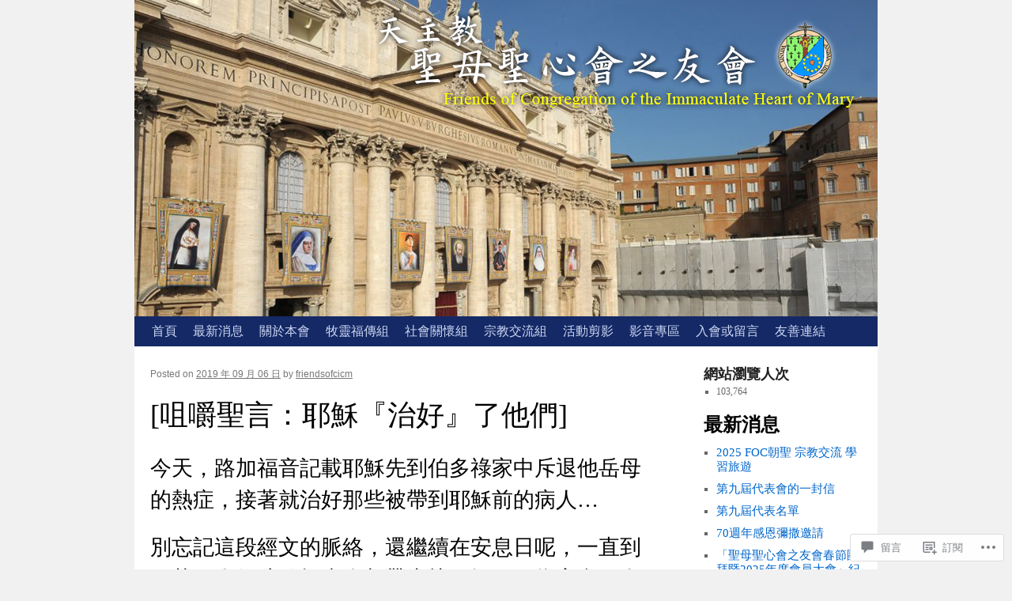

--- FILE ---
content_type: text/css;charset=utf-8
request_url: https://s0.wp.com/?custom-css=1&csblog=5yRiY&cscache=6&csrev=36
body_size: 1355
content:
body,input,textarea,.page-title span,#access .menu,#access div.menu ul,#site-info,#site-title,.navigation,.page-title,.pingback a.url,.widget-title,.wp-caption-text,h3#reply-title{font-family:Georgia, 標楷體, DFKai-sb, "Bitstream Charter", serif}body.page-id-263,.page-id-263 input,.page-id-263 textarea,.page-id-263 .page-title span,.page-id-263 .page-title,.page-id-263 .pingback a.url,.page-id-263 .wp-caption-text{font-family:"Helvetica Neue", Arial, Helvetica, "Nimbus Sans L", sans-serif}body.page-id-2,.page-id-2 input,.page-id-2 textarea,.page-id-2 .page-title span,.page-id-2 .page-title,.page-id-2 .pingback a.url,.page-id-2 .wp-caption-text{font-family:"Helvetica Neue", Arial, Helvetica, "Nimbus Sans L", sans-serif}h3#comments-title,#cancel-comment-reply-link,.form-allowed-tags,#wp-calendar,.comment-meta,.comment-body tr th,.comment-body thead th,.entry-content label,.entry-content tr th,.entry-content thead th,.entry-meta,.entry-title,.entry-utility,#respond label,.pingback p,.reply{font-family:"Helvetica Neue", Arial, Helvetica, "Nimbus Sans L", sans-serif}#wrapper{margin-top:0;padding:0}#header{padding-top:0}#branding{height:400px;background:url('https://friendsofcicm.files.wordpress.com/2015/01/home_bg4.jpg') 0 0 no-repeat}.page-id-10 #branding{height:400px;background:url('https://friendsofcicm.files.wordpress.com/2015/02/bg_about.jpg') 0 0 no-repeat}.page-id-13 #branding{height:400px;background:url('https://friendsofcicm.files.wordpress.com/2015/02/bg_team1.jpg') 0 0 no-repeat}.page-id-16 #branding{height:400px;background:url('https://friendsofcicm.files.wordpress.com/2015/02/bg_team2.jpg') 0 0 no-repeat}.page-id-19 #branding{height:400px;background:url('https://friendsofcicm.files.wordpress.com/2015/02/bg_team3.jpg') 0 0 no-repeat}.page-id-98 #branding{height:400px;background:url('https://friendsofcicm.files.wordpress.com/2015/02/bg_foto.jpg') 0 0 no-repeat}.page-id-101 #branding{height:400px;background:url('https://friendsofcicm.files.wordpress.com/2015/02/bg_video.jpg') 0 0 no-repeat}.page-id-22 #branding{height:400px;background:url('https://friendsofcicm.files.wordpress.com/2015/02/bg_apply.jpg') 0 0 no-repeat}.page-id-25 #branding{height:400px;background:url('https://friendsofcicm.files.wordpress.com/2015/02/bg_link2.jpg') 0 0 no-repeat}.blog #branding{height:400px;background:url('https://friendsofcicm.files.wordpress.com/2015/02/bg_news.jpg') 0 0 no-repeat}#branding img{display:none}#branding #site-title{float:none;display:none}#branding #site-description{float:none;display:none}#access{background-color:#142966}#access a{color:#CED7F2}#access li:hover > a,#access ul ul:hover > a{background-color:#334680}#access .menu a{font-size:16px}#main{padding:10px 0 0}#content,#content input,#content textarea{color:#000}.widget-title{font-size:18px;line-height:26px}.one-column #content{width:900px}.page-id-2 #content h1,.page-id-2 #content h2,.page-id-2 #content h3,.page-id-2 #content h4,.page-id-2 #content h5,.page-id-2 #content h6{clear:none}.page-id-12 #content,.one-column #content,#content input,#content textarea{font-size:18px;line-height:26px}.page-id-22 #content .entry-title,.page-id-6 #content .entry-title,.one-column #content .entry-title,body.page-id-42 #content .entry-title{display:none}.page-id-12 #content span.edit-link,.one-column #content span.edit-link,body.page-id-85 .edit-link{display:none}.one-column #content table{border:0;border-bottom:1px solid #E7E7E7}body.page-id-85 #content h3#comments-title{display:none}body.page-id-85 #comments{border-top:1px solid #E7E7E7;padding-top:24px}body.page-id-85 #respond.js .comment-textarea label,body.page-id-85 #respond .comment-textarea label{color:rgba(255,255,255,0.85)}body.page-id-85 #respond #comment-form-comment textarea{font-family:Georgia, 標楷體, DFKai-sb, "Bitstream Charter", serif;font-size:18px}body.page-id-85 #content .hentry{margin-bottom:0}.one-column .wp-caption p.wp-caption-text{color:#555;font-size:15px}.one-column .gallery .gallery-caption{color:#555;font-size:16px}body.attachment #comments{display:none}body.attachment .single-attachment .attachment .entry-utility{display:none}.page-id-12 #primary{padding-top:10px}.page-id-12 .widget_statscounter{display:block;background-color:#f1f1f1;padding:10px 0}.page-id-12 .widget_statscounter .widget-title{text-align:center}.page-id-12 .widget_statscounter ul,.page-id-12 #main .widget-area ul ul{list-style:none;margin-left:0}.page-id-12 .widget_statscounter ul li{font-family:"Times New Roman";font-size:24px;font-weight:700;text-align:center;line-height:36px}.page-id-85 #primary,.page-id-85 #secondary{padding-right:10px}.page-id-85 .widget_text{display:block}.page-id-85 .widget_text .widget-title{font-size:24px;margin:12px 0}#colophon{border-top:1px solid #eee;width:900px;padding:18px 20px}#colophon #site-info{width:510px}#colophon #site-generator{font-style:normal;visibility:hidden}body.blog #main,body.single-post #main{padding-top:22px}.single #nav-above{display:none}.widget_recent_entries .widget-title{color:#000;font-size:24px;font-weight:700;line-height:1.3em}.widget_recent_entries ul li{font-size:15px;padding:10px 0 0}#content .post{font-size:18px;line-height:26px;margin:0 0 24px;border-bottom:1px dashed #ccc;padding-bottom:24px}#content .post .entry-title{font-size:24px;display:none}#content .post .wp-caption p.wp-caption-text{color:#555;font-size:15px}.tiled-gallery{display:block;width:640px;margin:0 auto!important}.tiled-gallery .tiled-gallery-item{width:auto !important}.gallery-columns-2 .gallery-item .gallery-caption,.gallery-columns-3 .gallery-item .gallery-caption,.gallery-columns-4 .gallery-item .gallery-caption{padding:0 10px!important}.wp-playlist-light .wp-playlist-item:hover,.wp-playlist-light .wp-playlist-playing:hover{background:#ffc}#content .page .wp-playlist-item-title,#content .page .wp-playlist-caption,#content .page .wp-playlist-item-length{font-size:16px;line-height:2}